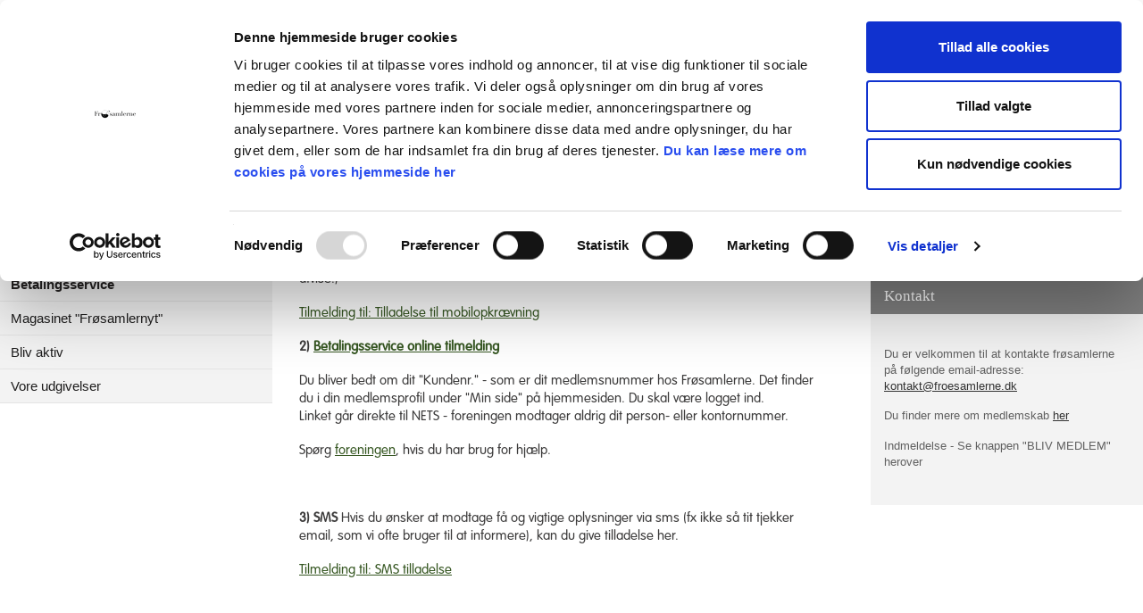

--- FILE ---
content_type: text/html; charset=utf-8
request_url: https://www.froesamlerne.dk/foreningen/bliv-medlem/tilmeld-kontingent-til--mobile-pay--eller-betalingsservice
body_size: 26489
content:
<!DOCTYPE html>
<html lang="da">
<head>
    
	
    <script id="Cookiebot" src="https://consent.cookiebot.com/uc.js" data-cbid="eb56c473-adbe-4e27-b42b-6b3f9d8d0a37" data-blockingmode="auto" type="text/javascript"></script>
    <meta charset="utf-8">
    <meta http-equiv="X-UA-Compatible" content="IE=edge">
    <meta name="viewport" content="width=device-width, initial-scale=1, user-scalable=1" />
    
    
    <title>Tilmeld kontingent til  Mobile Pay  eller Betalingsservice - Frøsamlerne</title>	
    <meta http-equiv="content-type" content="text/html; charset=utf-8" />

	<meta name="description" content="">
	
    

	
    <meta name="dcterms.rightsHolder" content="Foreningen FrÃ¸samlerne">
    <meta name="dcterms.rights" content="Copyright Foreningen FrÃ¸samlerne">
    <link rel="schema.dcterms" href="http://purl.org/dc/terms/">

	
    
            <meta name="robots" content="INDEX,FOLLOW">
        						

    <meta property="og:title" content="" />
    <meta property="og:description" content="" />	
    <meta property="og:url" content="https://www.froesamlerne.dk/foreningen/bliv-medlem/tilmeld-kontingent-til--mobile-pay--eller-betalingsservice" />
    <meta property="og:type" content="website" />
    <meta property="og:locale" content="da_DK" />
    <meta property="og:image" content="" />

	<link rel="shortcut icon" href="/code/images/icons/favicon.ico" type="image/png" /> 
    <link rel="canonical" href="https://www.froesamlerne.dk/"></link>     
    <link rel="apple-touch-icon-precomposed" href="/code/images/icons/apple-touch-icon-57x57-precomposed.png" />
    <link rel="apple-touch-icon-precomposed" sizes="72x72" href="/code/images/icons/apple-icon-57x57.png" />
    <link rel="apple-touch-icon-precomposed" sizes="114x114" href="/code/images/icons/apple-icon-114x114.png" />
    <link rel="apple-touch-icon-precomposed" sizes="144x144" href="/code/images/icons/apple-icon-144x144.png" />
    <link rel="apple-touch-icon-precomposed" sizes="180x180" href="/code/images/icons/apple-icon-180x180.png" />
        

    
    <link rel="stylesheet" type="text/css" href="/code/css/bootstrap.css?t=20230926105554"/>

    
    <link rel="stylesheet" type="text/css" href="/code/css/ie10-viewport-bug-workaround.css?t=20230926105554"/>

    <link rel="stylesheet" type="text/css" href="/code/js/qtip2/jquery.qtip.min.css?t=20230926105611"/>

    <link rel="stylesheet" type="text/css" href="/code/css/fonts.css?t=20230926105554"/>
    <link rel="stylesheet" type="text/css" href="/code/css/base.css?t=20230926105553"/>
    <link rel="stylesheet" type="text/css" href="/code/css/main.css?t=20230926105554"/>    
    <link rel="stylesheet" type="text/css" href="/code/css/bsmenu.css?t=20230926105554"/>    
    <link rel="stylesheet" type="text/css" href="/code/css/leftmenu.css?t=20230926105554"/>
    <link rel="stylesheet" type="text/css" href="/code/css/sizes.css?t=20230926105555"/>    
    

    

    <script type="text/javascript" src="/code/js/common.js?t=20230926105556"></script>	

    <!-- HTML5 shim and Respond.js for IE8 support of HTML5 elements and media queries -->
    <!--[if lt IE 9]>
      <script src="https://oss.maxcdn.com/html5shiv/3.7.2/html5shiv.min.js"></script>
      <script src="https://oss.maxcdn.com/respond/1.4.2/respond.min.js"></script>
    <![endif]-->


    
    <script type="text/javascript" src="/code/js/jquery/jquery-1.12.4.min.js?t=20230926105610"></script>
    <script type="text/javascript" src="/code/js/jquery-ui-1.12.1.custom/jquery-ui.min.js?t=20230926105610"></script>   
    <script type="text/javascript" src="/code/js/jquery/jquery.cookie.js?t=20230926105610"></script>
    <script type="text/javascript" src="/code/js/jquery/jquery-custom-plugins.js?t=20230926105610"></script>    
    <script type="text/javascript" src="/code/js/bootstrap.min.js?t=20230926105556"></script>
    <script type="text/javascript" src="/code/js/qtip2/jquery.qtip.min.js?t=20230926105611"></script>


	
	
    
</head>
<body>
   <form name="aspnetForm" method="post" action="/foreningen/bliv-medlem/tilmeld-kontingent-til--mobile-pay--eller-betalingsservice" id="aspnetForm">
<div>
<input type="hidden" name="__VIEWSTATE" id="__VIEWSTATE" value="g3JCbIqoNpxPryvaRTZTzstYDMm+uIReIMeUaRvfRuEiJUIeYjLy7XD2UaPCbKNvQ5HsWf2YaBQNu5ao9cCiW8r0IiLHIEfFdmPl3VH8Nu41TgJdIisIkAhpM8tDrgQMQATnDd07HucIemc9/Ia5OT4PjL410XxyjuWBtc2yo10=" />
</div>
       

                  
<!-- Header -->
<header id="header" class="container nopadding-left">
    <div class="pagetop">
        <div class="logo">
            <a href="/">
                <img id="logoimage" src="/images/FS_Logo.png" alt="logo" />
            </a>            
        </div>
    </div>
</header>
<!-- /Header -->

        
       <div id="topnav" class="widesect">
  <div class="container nopadding"><nav class="navbar navbar-static-top navbar-inverse navbar-responsive-collapse"><div class="container-fluid">
        <div class="navbar-header"><button type="button" class="navbar-toggle collapsed" data-toggle="collapse" data-target="#navbar" aria-expanded="false" aria-controls="navbar"><span class="sr-only">Toggle navigation</span><span class="icon-bar"></span><span class="icon-bar"></span><span class="icon-bar"></span></button></div>
        <div id="navbar" class="navbar-collapse collapse">
          <ul class="nav navbar-nav navbar-left">
            <li class=""><a href="/hjem">Hjem</a></li>
            <li class="active"><a href="/foreningen">Foreningen</a></li>
            <li class=""><a href="/foreningen/bliv-medlem">Bliv medlem</a></li>
            <li class=""><a href="/froe">Find frø</a></li>
            <li class=""><a href="/webshop">Webshop</a></li>
            <li class=""><a href="/nyheder">Nyheder</a></li>
            <li class=""><a href="/kalender">Kalender</a></li>
            <li class=""><a href="/sortsdatabasen">Databasen</a></li>
            <li class=""><a href="/viden-om">Viden om</a></li>
            <li class=""><a href="/kontakt">Kontakt</a></li>
            <li class=""><a href="/cookies">Cookies</a></li>
          </ul>
        </div>
      </div></nav></div>
</div>	

        <div class="container">
            <div class="row">                    
                <div id="leftcol" class="col-md-3 nopadding-left">
                    <div class="leftmenu">		                                               
				        <div id="Verticalmenu">
  <div id="Verticalmenuheading"><a href="/foreningen">Foreningen</a></div>
  <ul class="L2">
    <li class="normal"><a href="/foreningen/om-foreningen">Om foreningen</a></li>
    <li class="normal"><a href="/markeder">Markeder</a></li>
    <li class="active">Tilmeld kontingent til  Mobile Pay  eller Betalingsservice</li>
    <li class="normal"><a href="/foreningen/magasinet-froesamlernyt">Magasinet "Frøsamlernyt"</a></li>
    <li class="normal"><a href="/foreningen/bliv-aktiv">Bliv aktiv</a></li>
    <li class="normal"><a href="/foreningen/vore-udgivelser">Vore udgivelser</a></li>
  </ul>
</div>											    
                    </div>
                </div>

                <div class="col-md-6">
                    <div class="maincontent">
	                                        

                        	
    <div class="maintext">                            
        <p><strong>Er du medlem, og vil oprette en ny aftale om opkrævning af kontingent? </strong></p>
<p><strong>1) Mobile Pay Invoice </strong></p>
<p>Vi har brug for dit samtykke, før vi kan bruge dit mobilnummer til at opkræve fremtidige kontingenter via Mobile Pay Invoice. (Du modtager en regning, og kan vælge at betale eller afvise.)</p>
<a href="https://2288.foreninglet.dk/memberportal/subscribe/index/29779" target="_blank">Tilmelding til: Tilladelse til mobilopkrævning</a>
<p>
<strong>2)&nbsp;<a href="#" onclick="window.open('https://www.betalingsservice.dk/BS/?id=2&amp;pbs=08539359&amp;pbscheck=M1nc3v%2BGBJYm1QYrM11jQA%3D%3D&amp;dbnr=&amp;dbgr=00001&amp;kundenrLabel=Kundenr.&amp;version=2','BSTilmeld','status=yes,left=0,top=40,width=700,height=950,resizable=yes,scrollbars=yes');return false;">Betalingsservice online tilmelding</a></strong></p>
<p>Du bliver bedt om dit "Kundenr." - som er dit medlemsnummer hos Frøsamlerne. Det finder du i din medlemsprofil under "Min side" på hjemmesiden. Du skal være logget ind.<br />
Linket går direkte til NETS - foreningen modtager aldrig dit person- eller kontornummer.</p>
<p>Spørg <a href="mailto:kontakt@froesamlerne.dk">foreningen</a>, hvis du har brug for hjælp.</p>
<p>&nbsp;</p>
<p><strong>3) SMS</strong> Hvis du ønsker at modtage få og vigtige oplysninger via sms (fx ikke så tit tjekker email, som vi ofte bruger til at informere), kan du give tilladelse her.</p>
<a href="https://2288.foreninglet.dk/memberportal/subscribe/index/29798" target="_blank">Tilmelding til: SMS tilladelse</a>
    </div>

 





        
        <div class="maintext">        
                        
        </div>




                    </div>
                </div>

                <div id="rightcol" class="col-md-3 nopadding-right">
                    <div class="sprightcol">		                                               
                        <div class="box greybar"><div class="head"><h1>Links</h1></div><div class="boxcontent"><ul class="green"><li><a href="https://www.froesamlerne.dk/kommende-arrangementer">Kalender</a></li><li><a href="https://2288.foreninglet.dk/memberportal/enrollment" target="_blank">Bliv medlem</a></li></ul></div></div><div class="box greybar"><div class="head"><h1>Kontakt</h1></div><div class="boxcontent"><p>Du er velkommen til at kontakte frøsamlerne på følgende email-adresse: <a href="mailto:kontakt@froesamlerne.dk">kontakt@froesamlerne.dk</a></p>
<p>Du finder mere om medlemskab <a href="/code/pages/subpage18.aspx">her</a>&nbsp;</p>
<p><span style="background-color: #f3f3f3; font-family: Verdana, sans-serif; font-size: 13px;">Indmeldelse - Se knappen "BLIV MEDLEM" herover</span></p></div></div>
                    </div>
                </div>
            </div>            
        </div> <!-- /container -->

                   

<!-- Footer -->
<footer id="footer" class="widesect">
    <div class="container">
        <div class="row">
            <div class="col-md-4">
                <div class="inner">
                    <strong>Foreningen Frøsamlerne</strong><br />
Drøwten 9<br />
8830 Tjele<br />
<br />
Mobil: 93 99 80 99<br />
Bedst i tidsrummet 11.00 til 18.00<br />
Mail: kontakt@froesamlerne.dk<br /> 
                </div>
            </div>

            <div class="col-md-4">
                <div class="inner middlecol">
                    <h1>Følg Frøsamlerne på de sociale medier:</h1>
<ul>
  <li><a href="https://www.facebook.com/Froesamlerne.dk/" title="Facebook side" target="_blank"><img src="/cgi-bin/uploads/images/faelles/bund-facebook_x2.png" alt="Facebook side" width="22" height="22" /> Facebook side</a></li>
  <li><a href="https://www.facebook.com/groups/froesamlerne/" title="Facebook gruppe" target="_blank"><img src="/cgi-bin/uploads/images/faelles/bund-facebook_x2.png" alt="Facebook gruppe" width="22" height="22" /> Facebook gruppe</a></li>
  <li><a href="https://www.youtube.com/channel/UCGhF_W52If0EFZnyA-AhTQA" title="YouTube" target="_blank"><img src="/cgi-bin/uploads/images/faelles/bund-youtube_x2.png" alt="YouTube" width="22" height="22" /> YouTube</a></li>
</ul>
 
                </div>
            </div>

            <div class="col-md-4">
                <div class="inner">
                         
                    
                </div>
            </div>
        </div>
    </div>
</footer>
<!-- /Footer -->
            





       




    
<div>

	<input type="hidden" name="__VIEWSTATEGENERATOR" id="__VIEWSTATEGENERATOR" value="8EF8C827" />
</div></form>

	
<script type="text/javascript">
//<![CDATA[
    var debug = 1;
    var spinnerhtml = '<div class="lds-ring"><div></div><div></div><div></div><div></div></div>';
    //var spinnerhtml = '<div class="lds-spinner"><div></div><div></div><div></div><div></div><div></div><div></div><div></div><div></div><div></div><div></div><div></div><div></div></div>';

    function SetSpinner() {        
        fadeCurrentFrame(spinnerhtml);
    }

    function SetLeftSpinner() {        
        fadeLeftFrame(spinnerhtml);
    }

    function SetRightSpinner() {        
        fadeRightFrame(spinnerhtml);
    }


    function fadeLeftFrame(msg) {
        return fadeFrame(window.parent.frame_left,msg);
        //window.parent.frame_left.$.blockUI({ message: msg, fadeIn: 200, overlayCSS: { backgroundColor: '#fff', opacity:.6 }, css: { backgroundColor: 'transparent', border: 'none', color: '#fff', fontSize: '18px', lineHeight: '24px'} });
        //return true;
    }

    function fadeRightFrame(msg) {        
        var obj = window.parent.frame_right;
        if (typeof obj === 'undefined' || typeof obj.$ === 'undefined') {
            if (debug) console.log("obj or obj.$ was undefined");
            //window.parent.frame_right.location.href = '/Admin/empty.aspx';
            //var timeout = setTimeout(function() {
            //    fadeFrame(obj,msg);
            //}, 200);
            //return true;
        }
        return fadeFrame(obj,msg);
    }

    function fadeCurrentFrame(msg) {                
        return fadeFrame(window,msg);
    }

    function fadeFrame(obj, msg) {
        //if (debug) console.log("obj1 length: '{0}'".format(obj.$.find('body').length));
        //if (debug) console.log("obj2 length: '{0}'".format($(obj.$.find('body')).length));

        if (typeof obj !== 'undefined' && typeof obj.$ !== 'undefined') {

            //if (typeof obj.$.find('body') === 'undefined') {
            //    $(obj.$).html('<html><head></head><body></body></html>');
            //}
            if (typeof obj.$.find('body') !== 'undefined' && $(obj.$.find('body')).length > 0) {
                obj.$.blockUI({ message: msg, fadeIn: 200, overlayCSS: { backgroundColor: '#fff', opacity: .6 }, css: { backgroundColor: 'transparent', border: 'none', color: '#fff', fontSize: '18px', lineHeight: '24px' } });
            }
        }
        return true;
    }

//]]>
</script>
	

    <script type="text/javascript">
        var debug = 1;
        var cssw = null;
        var miid = null; // $.getQueryString('miid');
        var isSafari = false;
        var spinnerhtml = '<div class="spinner_container"><div class="lds-spinner"><div></div><div></div><div></div><div></div><div></div><div></div><div></div><div></div><div></div><div></div><div></div><div></div></div></div>';
        //var spinnerhtml = '<div class="lds-ring"><div></div><div></div><div></div><div></div></div>';


        $(document).ready(function () {
            miid = 317;            
            isSafari = !!navigator.userAgent.match(/Version\/[\d\.]+.*Safari/);

            // Activate Bootstrap Validator
            //$('form').validator();  

            // Activate tooltip mouse over 
            $('[data-toggle="tooltip"]').tooltip();


            $('ul.dropdown-menu [data-toggle=dropdown]').on('click', function (event) {
                // Avoid following the href location when clicking
                event.preventDefault();
                // Avoid having the menu to close when clicking
                event.stopPropagation();
                // If a menu is already open we close it
                //$('ul.dropdown-menu [data-toggle=dropdown]').parent().removeClass('open');
                // opening the one you clicked on
                $(this).parent().addClass('open');

                var menu = $(this).parent().find("ul");
                var menupos = menu.offset();

                if ((menupos.left + menu.width()) + 30 > $(window).width()) {
                    var newpos = -menu.width();
                } else {
                    var newpos = $(this).parent().width();
                }
                menu.css({ left: newpos });
            });


            checkSize();
            var csid;   // Check size (timeout) id
            $(window).resize(function () {
                // Prevent code from making keyboard disappearing on android if focus in field
                if ($("input, textarea").is(":focus")) {
                    // input is in focus, don't do nothing or input loses focus and keyboard dissapears
                    return;
                }
                clearTimeout(csid);
                csid = setTimeout(checkSize, 200);
            });


            function checkSize() {
                cssw = parseInt(getWindowWidth());

                if (cssw <= 991) {
                    if ($("#leftcol").hasClass("nopadding-left")) {
                        $("#leftcol").removeClass("nopadding-left");
                    }
                    if ($("#rightcol").hasClass("nopadding-right")) {
                        $("#rightcol").removeClass("nopadding-right");
                    }
                    if ($("#header").hasClass("nopadding-left")) {
                        $("#header").removeClass("nopadding-left");
                    }

                    $(".loginformedlemmer").insertBefore($("section.fpnews"));
                    $(".fpsearch").insertBefore($("section.fpnews"));
                } else {
                    if (!$("#leftcol").hasClass("nopadding-left")) {
                        $("#leftcol").addClass("nopadding-left");
                    }
                    if (!$("#rightcol").hasClass("nopadding-right")) {
                        $("#rightcol").addClass("nopadding-right");
                    }
                    if (!$("#header").hasClass("nopadding-left")) {
                        $("#header").addClass("nopadding-left");
                    }
                    
                    $(".fpsearch").insertBefore($(".fplinks"));
                    $(".loginformedlemmer").insertBefore($(".fpsearch"));
                }

                if (cssw <= 768) {
                    var ul = $("#navbar > ul");
                    if ($(ul).hasClass("navbar-right")) {
                        $(ul).removeClass("navbar-right");
                    }
                    /*
                    if (!$("#vmenu").find(".leftmenu").length) {
                        if (debug) console.log("Mobile format: leftmenu NOT at target");

                        //$("#vmenu col-md-12").insertBefore($("#footer-options li.col-1:nth-child(1)"));
                        $("#vmenu > div.row > div.col-md-12").append($(".leftmenu"));
                        $("#vmenu").show();
                    }
                    */                    
                } else {
                    var ul = $("#navbar > ul");
                    if (!$(ul).hasClass("navbar-right")) {
                        $(ul).addClass("navbar-right");
                    }
                    /*
                    if (!$("#leftcol").find(".leftmenu").length) {
                        if (debug) console.log("PC Format: leftmenu NOT at target");

                        //$("#vmenu col-md-12").insertBefore($("#footer-options li.col-1:nth-child(1)"));
                        $("#leftcol").append($(".leftmenu"));
                        $("#vmenu").hide();
                    }
                    */
                }

                if (cssw <= 500) {
                    $("section.fpnews .item").each(function () {
                        var content = $(this).children('.content');
                        var text = $(content).children('.text');
                        $(text).insertAfter(content);
                    });
                    $("div.spnews .item").each(function () {
                        var content = $(this).children('.content');
                        var text = $(content).children('.text');
                        $(text).insertAfter(content);
                    });
                } else {
                    $("section.fpnews .item").each(function () {
                        var content = $(this).children('.content');
                        var text = $(this).children('.text');
                        $(content).append(text);
                    });
                    $("div.spnews .item").each(function () {
                        var content = $(this).children('.content');
                        var text = $(this).children('.text');
                        $(content).append(text);
                    });
               }


                //if (cssw <= 640) {
                //    var h = parseInt((cssw / 720) * 480);
                //    if ($(".spbgimage").length) {
                //        $(".spbgimage").hide();
                //        $(".spbgimage_n").show();                        
                //        if (debug) console.log("New height: " + h);
                //        $(".spbgimage_n").css("height", h + "px");
                //    }
                //    if ($(".fpbgimage").length && !$(".fpbgimage_n").find("row").length) {
                //        $(".fpbgimage").hide();
                //        $(".fpbgimage_n").append($("#bgimgrow"));
                //        $(".fpbgimage_n").show();
                //        if (debug) console.log("cssw: " + cssw);                        
                //        if (debug) console.log("New height: " + h);
                //        $(".fpbgimage_n").css("height",h + "px");
                //    }

                //} else {
                //    if ($(".spbgimage").length) {
                //        $(".spbgimage_n").hide();
                //        $(".spbgimage").show();
                //    }
                //    if ($(".fpbgimage").length && !$(".fpbgimage").find("row").length) {
                //        $(".fpbgimage_n").hide();
                //        $(".fpbgimage").append($("#bgimgrow"));
                //        $(".fpbgimage").show();
                //    }
                //}


            }

            function getWindowWidth() {
                var w = $(window).outerWidth();
                var hassb = $("body").hasScrollBar();
                var sbw = $.scrollbarWidth();
                var cssw = (hassb) ? w + sbw : w;   // Add scrollbar if present
                //console.log('width: ' + w + ' - has scrollbar: ' + hassb + ' - scrollbar width: ' + sbw + ' - css width:' + cssw);
                return cssw;
            }

        });


        function htmlEncode(value) {
            //create a in-memory div, set it's inner text(which jQuery automatically encodes)
            //then grab the encoded contents back out. The div never exists on the page.
            return $('<div/>').text(value).html();
        }

        function qtipDialogue(content, title, target, callback, my, at) {
            if (my === 'undefined' || my == null) {
                my = 'bottom center';
            }
            if (at === 'undefined' || at == null) {
                at = 'top center';
            }
            $('<div />').qtip({
                content: {
                    text: content,
                    title: title
                },
                position: {
                    my: my,
                    at: at,
                    target: $(target)
                },
                show: {
                    ready: true,
                    modal: {
                        on: true,
                        blur: false
                    }
                },
                hide: false,
                style: {
                    classes: 'qtip-blue qtip-bootstrap qtip-dialogue'
                },
                events: {
                    render: function (event, api) {
                        $('button', api.elements.content).click(function (e) {
                            if (debug) console.log("qtipDialogue: button click result: '{0}'".format($(this).text()));
                            callback($(this).attr('class'));
                            api.hide(e);
                        });
                    },
                    hide: function (event, api) { api.destroy(); }
                }
            });
        }


        window.Confirm = function (msg, target, callback, my, at) {
            var message = $('<p />', { html: msg }),
                foot =
                    '<footer>' +
                    '<button class="hstrue btn-u hs-btn-ok">{0}</button> '.format('Ok') +
                    '<button class="hsfalse btn-u hs-btn-cancel">{0}</button>'.format('Fortryd') +
                    '</footer>';

            return qtipDialogue(message.add(foot), 'Bekr&aelig;ft f&oslash;lgende:', target, callback, my, at);
        }

        window.Info = function (title, msg, target, callback, my, at) {
            var message = $('<p />', { html: msg }),
                foot =
                    '<footer>' +
                    '<button class="ok btn-primary btn-u hs-btn-ok">{0}</button> '.format('Ok') +
                    //'<button class="hsfalse btn-u hs-btn-cancel">{0}</button>'.format('Fortryd') +
                    '</footer>';

            return qtipDialogue(message.add(foot), title, target, callback, my, at);
        }



        // -- Setup string.format function to format with args if not implemented yet --
        // -- Usage: "{0} is dead, but {1} is alive! {0} {2}".format("ASP", "ASP.NET")
        if (!String.prototype.format) {
            String.prototype.format = function () {
                var args = arguments;
                return this.replace(/{(\d+)}/g, function (match, number) {
                    return typeof args[number] != 'undefined'
                        ? args[number]
                        : match
                        ;
                });
            };
        }


    </script>    

            


    

    
    <script type="text/javascript" src="/code/js/ie10-viewport-bug-workaround.js?t=20230926105556"></script>	    

	
    
    
 
    
</body>
</html></html>

--- FILE ---
content_type: text/css
request_url: https://www.froesamlerne.dk/code/css/fonts.css?t=20230926105554
body_size: 1520
content:
@font-face {
    font-family: 'Adobe Garamond Pro';
    src: url('fonts/Adobe Garamond Pro Regular.ttf') format('truetype'),
        url("fonts/AGaramondPro-Regular.otf") format("opentype");
}

@font-face {
    font-family: 'Adobe Garamond Pro Bold';
    src: url('fonts/Adobe Garamond Pro Bold.ttf') format('truetype'),
        url("fonts/AGaramondPro-Bold.otf") format("opentype");
}

@font-face {
    font-family: 'Myriad Pro bold';
    src: url('fonts/Myriad Pro Bold.ttf') format('truetype'),
        url("fonts/MyriadPro-Bold.otf") format("opentype");
}

@font-face {
    font-family: 'Myriad Pro semibold';
    src: url("fonts/MyriadPro-Semibold.otf") format("opentype");
}

@font-face {
    font-family: 'Myriad Pro';
    src: url("fonts/MyriadPro-Regular.otf") format("opentype");
}





@font-face {
    font-family: 'vagBold';
    src: url('fonts/vagroundedstd-bold.eot');
    src: url('fonts/vagroundedstd-bold.eot?#iefix') format('embedded-opentype'),         
         url('fonts/vagroundedstd-bold.woff') format('woff'),
         url('fonts/vagroundedstd-bold.ttf') format('truetype'),
         url('fonts/vagroundedstd-bold.svg#montserratlight') format('svg');
    font-weight: normal;
    font-style: normal;

}

@font-face {
    font-family: 'vag';
    src: url('fonts/vagroundedstd-light.eot');
    src: url('fonts/vagroundedstd-light.eot?#iefix') format('embedded-opentype'),         
         url('fonts/vagroundedstd-light.woff') format('woff'),
         url('fonts/vagroundedstd-light.ttf') format('truetype'),
         url('fonts/vagroundedstd-light.svg#montserratblack') format('svg');
    font-weight: normal;
    font-style: normal;
}




--- FILE ---
content_type: text/css
request_url: https://www.froesamlerne.dk/code/css/main.css?t=20230926105554
body_size: 35506
content:
/* Bars Boxes and Buttons background colors */
/* Bars Boxes and Buttons colors */
/* Bars Boxes and Buttons background colors */
/*#10459F;*/
/*#4bc3ff;*/
.tooltip {
  font-weight: bold !important;
}
.tooltip.in {
  opacity: 1!important;
}
html {
  overflow-y: scroll;
}
body {
  background: #fff;
  font-family: Verdana, sans-serif;
  font-size: 14px;
  font-stretch: normal;
  font-variant-ligatures: normal;
  font-variant-caps: normal;
  font-variant-numeric: normal;
  font-variant-east-asian: normal;
  color: #606060;
  text-rendering: optimizeLegibility !important;
  -webkit-font-smoothing: antialiased !important;
}
h1,
h2,
h3,
h4,
h5,
h6,
.h1,
.h2,
.h3,
.h4,
.h5,
.h6 {
  font-family: 'Times New Roman', Verdana, sans-serif;
  color: #365722;
  font-weight: normal;
  font-style: normal;
}
h1 {
  font-size: 36px;
  margin: 1.1em 0 1.1em 0;
  line-height: 120%;
  padding: 0;
  font-weight: 400;
}
h2 {
  font-size: 27.9999972px;
  margin: 1.1em 0 -0.5em 0;
  line-height: 115%;
  padding: 0;
  font-weight: 400;
}
h3 {
  font-size: 21.999996px;
  margin: 1.1em 0 -0.8em 0;
  line-height: 115%;
  padding: 0;
  font-weight: 400;
}
h4 {
  font-size: 18.999972px;
  margin: 1.1em 0 -0.8em 0;
  line-height: 115%;
  padding: 0;
  font-weight: bold;
}
p {
  font-size: 100%;
  margin: 1.2em 0;
}
a:hover,
a:active {
  outline: 0;
}
a {
  color: #365722;
  text-decoration: underline;
  word-wrap: break-word;
}
a:hover {
  cursor: pointer;
  text-decoration: none;
  color: #326525;
}
.container {
  /*background-color: #fff !important;*/
  max-width: 1280px;
}
.nopadding {
  padding: 0 !important;
}
.nopadding-left {
  padding-left: 0 !important;
}
.nopadding-right {
  padding-right: 0 !important;
}
.row {
  background-color: #fff;
}
.pagetop {
  padding: 4px 0 0 0;
}
.pagetop:after {
  clear: both;
  content: ' ';
  display: table;
}
.pagetop .logo {
  padding: 16px 0 8px 15px;
  float: left;
  overflow: hidden;
}
@media (max-width: 767px) {
  .pagetop .logo {
    padding: 16px 0 8px 0;
  }
}
@media (max-width: 399px) {
  .pagetop .logo {
    padding: 10px 0 6px 0;
  }
}
@media (max-width: 320px) {
  .pagetop .logo {
    padding: 8px 0 4px 0;
  }
}
.pagetop .logo > a {
  width: 339px;
  display: inline-block;
  margin-right: 15px;
}
@media (max-width: 399px) {
  .pagetop .logo > a {
    width: 280px;
  }
}
@media (max-width: 320px) {
  .pagetop .logo > a {
    width: 230px;
  }
}
.pagetop .logo > a img {
  border: none;
  outline: none;
  width: 100%;
}
.pagetop .logo p {
  display: inline-block;
  font-size: 22px;
  margin: 0;
  position: relative;
  top: 4px;
}
.pagetop .pagetopright {
  float: right;
  min-width: 150px;
  padding: 30px 0 20px 0;
  /*border: red dotted 1px;*/
}
footer#footer {
  margin-top: 30px;
  background-color: #326525;
  min-height: 100px;
  overflow: hidden;
}
footer#footer .inner {
  padding: 40px 10px 40px 0;
  color: #fff;
  font-size: 12.6px;
}
footer#footer .inner h1 {
  font-size: 1.1em;
  margin: 0 0 0 0;
  line-height: 110%;
  font-weight: bold;
  color: #fff;
}
footer#footer .inner p {
  font-size: 0.9em;
  line-height: 155%;
  font-weight: normal;
  margin: 0.5em 0 1.2em 0;
}
footer#footer .inner a {
  text-decoration: none;
  color: #fff;
  border: none;
  outline: none;
}
footer#footer .inner a:hover {
  text-decoration: none;
}
footer#footer .middlecol ul {
  list-style: none;
  margin: 5px 0 15px 0;
  padding: 0;
}
footer#footer .middlecol ul li {
  padding: 0.3em 0;
}
footer#footer .middlecol ul li a {
  font-size: 0.9em;
  line-height: 170%;
}
footer#footer .middlecol ul li a img {
  margin-right: 6px;
}
footer#footer .inner .NLSignup {
  padding-top: 8px;
}
footer#footer .inner .NLSignupEmail {
  color: #326525;
  width: 60%;
}
footer#footer .inner .NLSignupButton {
  color: #326525;
  font-weight: bold;
  margin-top: 5px;
}
.search-con {
  width: 100%;
  padding: 40px 0 60px;
}
.search-con .search-con-inner {
  padding: 0;
  max-width: 954px;
  min-width: 954px;
  margin-left: auto;
  margin-right: auto;
  border-radius: 5px;
  box-sizing: border-box;
}
.search-con .search-con__tabs .search-con__tab:nth-child(1).active {
  border-radius: 5px 5px 0 0;
}
.search-con .search-con__tabs {
  border-radius: 5px 5px 0 0;
  overflow: hidden;
}
.search-con .search-con__tabs.tabs-five .search-con__tab {
  width: 20%;
}
.search-con .search-con__tabs .search-con__tab:nth-child(1) {
  border-radius: 5px 0 0 0;
  border-left: 0;
}
.search-con .search-con__tabs .search-con__tab.active {
  z-index: 1;
}
.search-con .search-con__tabs .search-con__tab {
  position: relative;
  box-sizing: border-box;
  float: left;
  width: 318px;
  text-align: center;
  cursor: pointer;
  /*padding: 12 px 0 17px;*/
  padding: 0;
}
.search-con .search-con__tabs .search-con__tab p {
  font-family: Hel45light, "HelveticaNeueW02-45Ligh", arial, sans-serif;
  font-size: 20px;
  line-height: 24px;
}
.search-con .search-con__primary-fields .primary-search-field {
  width: 788px;
  margin-right: 1px;
}
.search-con .search-con__primary-fields .submit-search-field {
  float: left;
  width: 150px;
}
.search-con .search-con__primary-fields-con {
  border-radius: 0 0 5px 5px;
}
.search-con .search-con__primary-fields.br-right {
  border-radius: 0 5px 5px 5px;
  overflow: hidden;
}
.search-con .search-con__primary-fields {
  padding: 7px;
  border-radius: 0 0 5px 5px;
}
.search-con .search-con__primary-fields .primary-search-field input {
  border-radius: 5px 0 0 5px;
}
.search-con .search-con__primary-fields .field {
  float: left;
}
.field {
  position: relative;
}
.search-con .search-con__primary-fields input[type=search],
.search-con .search-con__primary-fields input[type=text],
.search-con .search-con__primary-fields input[type=tel] {
  position: relative;
  z-index: 7;
  box-sizing: border-box;
  padding: 14px 10px 15px;
  border: 4px solid #fff !important;
  margin: 0;
  box-shadow: none;
  width: 100%;
  text-align: left;
  outline: none;
  font-size: 15px;
  line-height: 19px;
  font-family: Hel55roman, "HelveticaNeueW02-55Roma", arial, sans-serif;
  min-height: 57px;
}
.search-con .search-con__primary-fields .submit-search-field input,
.search-con .search-con__primary-fields .submit-search-field button {
  padding: 17px 0 16px 68px;
  font-family: Hel55roman, "HelveticaNeueW02-55Roma", arial, sans-serif;
  font-size: 20px;
  font-weight: 700;
  line-height: 24px;
  border-radius: 0 5px 5px 0;
  margin: 0;
  box-shadow: none;
  border: 0;
  width: 100%;
  text-align: left;
  outline: none;
  background-size: 21px 21px;
  background-position: 37px 50%;
  background-repeat: no-repeat;
  text-transform: uppercase;
  transition: background-color 0.15s ease;
}
.sociallinks {
  text-align: right;
  text-transform: uppercase;
  font-size: 16px;
  padding: 21px 8px 0 0;
  float: right;
  overflow: hidden;
}
.sociallinks a {
  text-decoration: none;
  color: #999;
  padding: 0 9px 0 0;
  border: none;
  outline: none;
}
.sociallinks a.flag {
  padding: 0 0 0 0;
}
.sociallinks a:hover {
  text-decoration: underline;
}
.sociallinks img {
  vertical-align: top;
  border: none;
  outline: none;
}
.clearfix::before,
.clearfix::after {
  content: ' ';
  display: table;
}
.row::before,
.row::after {
  content: ' ';
  display: table;
}
.button {
  border-radius: 4px;
  -webkit-border-radius: 4px;
  padding: 18px 30px;
  font-weight: normal;
}
.button {
  display: inline-block;
  text-align: center;
  vertical-align: middle;
  line-height: 1;
  cursor: pointer;
  -webkit-appearance: none;
  transition: background-color 0.25s ease-out, color 0.25s ease-out;
  border: 1px solid transparent;
  padding: 1.2em 1.2em 1.15em 1.2em;
  margin: 0 0 1rem 0;
  font-size: 1em;
  background-color: #326525;
  color: #fff;
}
.button:hover,
.button:focus {
  background-color: #448a33;
  color: #ffffff;
}
.button.inverse {
  background-color: #fff;
  color: #326525;
}
/*
a {
    color: #1b94a7;
    text-decoration: none;
    line-height: inherit;
    cursor: pointer;
}
*/
a.button:hover,
a.inverse:hover {
  text-decoration: none;
}
.btn-primary {
  background-color: #326525;
  color: #fff;
  border: 1px solid transparent;
  text-decoration: none;
}
.btn-primary:hover,
.btn-primary:focus,
.btn-primary:active:focus {
  background-color: #448a33;
  color: #ffffff;
  border: 1px solid transparent;
}
#fprightcol h1 {
  margin: 1.1em 0 0.4em 0;
}
#fprightcol .fpcalendar {
  margin-top: 25px;
  padding-right: 0;
}
#fprightcol .fpcalendar h1 {
  font-size: 28.8px;
  margin-top: 0.5em;
  margin-bottom: 0.4em;
}
#fprightcol .fpcalendar td.eventday {
  background-image: none;
  background-color: #73c45f !important;
}
#fprightcol .fpcalendar td.eventday .ui-state-default {
  background-color: #73c45f !important;
  background-image: none;
}
.loginformedlemmer {
  padding-right: 0;
}
.loginformedlemmer h1 {
  font-size: 28.8px;
  margin-bottom: 0.4em;
}
.loginformedlemmer .form-control {
  border-radius: 0px;
  background-color: #eee;
  border: 1px solid #eee;
  -webkit-box-shadow: none;
  box-shadow: none;
}
.loginformedlemmer .username {
  margin-bottom: 8px;
}
.loginformedlemmer .btn {
  border-radius: 0px;
  background-color: #9b9c9b;
  color: #fff;
}
.loginformedlemmer .btn-default {
  border-color: #9b9c9b;
}
.fpsearch {
  padding-right: 0;
}
.fpsearch h1 {
  font-size: 28.8px;
  margin-top: 0.5em;
  margin-bottom: 0.4em;
}
.fpsearch .form-control {
  border-radius: 0px;
  background-color: #eee;
  border: 1px solid #eee;
  -webkit-box-shadow: none;
  box-shadow: none;
}
.fpsearch .btn {
  border-radius: 0px;
  background-color: #9b9c9b;
  color: #fff;
}
.fpsearch .btn-default {
  border-color: #9b9c9b;
}
#fprightcol ul.fplinks {
  list-style-type: none;
  margin-top: 35px;
  padding: 0 0 0 0;
  color: #606060;
}
#fprightcol ul.fplinks li {
  background-color: #326525;
  color: #fff;
  font-size: 15.4px;
  padding: 15px 5px 15px 15px;
  margin: 5px 0;
  overflow: hidden;
}
/*#fprightcol  ul.fplinks li .item { position: relative; float:none; clear: both; overflow: hidden; }*/
#fprightcol ul.fplinks li a {
  text-decoration: none;
  color: #fff;
}
#fprightcol ul.fplinks li a:hover {
  text-decoration: underline;
}
.widesect {
  margin: 0;
  padding: 0;
}
.widesect .bluebar {
  height: 32px;
  background-color: #013c7e;
}
.widesect .fpbgimage {
  background-repeat: no-repeat;
  height: 489px;
  width: 100%;
  background-size: cover;
  background-position: 50% 50%;
}
.widesect .fpbgimage_n {
  background-repeat: no-repeat;
  width: 100%;
  height: auto;
  background-size: cover;
  background-position: 50% 50%;
  display: none;
}
.widesect .row {
  margin-left: auto;
  margin-right: auto;
  max-width: 1280px;
  background-color: transparent;
}
.widesect .large-6 {
  width: 50%;
}
.widesect .column,
.widesect .columns {
  width: 100%;
  float: left;
  padding: 0 30px;
}
.widesect .tekst {
  font-size: 29px;
  padding-top: 50px;
  color: #606060;
}
.widesect .fpbgimage_n .tekst {
  font-size: 29px;
  padding-top: 30px;
}
.widesect .tekst h1 {
  font-size: 36px;
  margin: 0.8em 0 0.5em 0;
  line-height: 100%;
}
.widesect .tekst p {
  margin: 0.9em 0;
  line-height: 135%;
}
.widesect .tekst h1 + p {
  margin: 0.5em 0 0.9em 0;
}
.widesect .tekst p + p {
  margin: 1em 0 1.1em 0;
}
.widesect .button {
  font-size: 0.7em;
  padding: 0.55em 2em 0.45em 2em;
}
.widesect .spbgimage {
  background-repeat: no-repeat;
  height: 370px;
  width: 100%;
  background-size: cover;
  background-position: 50% 50%;
}
.widesect .spbgimage_n {
  background-repeat: no-repeat;
  width: 100%;
  height: auto;
  background-size: cover;
  background-position: 0 0;
  display: none;
}
.teaserbox {
  margin: 40px 0 40px;
  text-align: center;
  padding: 0;
  color: #013c7e;
  min-height: 350px;
}
.teaserbox .teasertext {
  width: 280px;
  display: inline-block;
  font-weight: bold;
}
.teaserbox h1 {
  font-size: 20px;
  margin: 1.1em 0 1.1em 0;
  line-height: 100%;
  padding: 0;
  font-weight: bold;
}
.teaserbox p {
  font-size: 14px;
  margin: 1.5em 0 1.2em 0;
  font-size: 1em;
}
.teaserbox .button {
  font-size: 1.1em;
  padding: 0.65em 1.6em 0.65em 1.6em;
}
.container .row .spbgimage {
  height: 320px;
  width: 100%;
  margin-top: 32px;
  background-repeat: no-repeat;
  background-size: cover;
  background-position: 50% 50%;
}
.container .row .spbgimage_n {
  background-repeat: no-repeat;
  width: 100%;
  height: auto;
  background-size: cover;
  background-position: 0 0;
  display: none;
}
.widesect .bgbottom {
  width: 100%;
  background-color: #013c7e;
}
.bottombar {
  min-height: 150px;
  background-color: #013c7e;
  color: #FFFFFF;
  margin: 8px 0 0 0;
  overflow: hidden;
}
.bottombar .inner {
  background-color: #013c7e;
  font-size: 13px;
  color: #fff;
  padding: 36px 0 40px 25px;
  line-height: 135%;
  overflow: hidden;
}
.bottombar .inner h1 {
  font-size: 1.1em;
  margin: 0 0 0 0;
  line-height: 110%;
  font-weight: bold;
  color: #fff;
}
.bottombar .inner p {
  font-size: 0.9em;
  line-height: 155%;
  font-weight: normal;
  margin: 0.5em 0 1.2em 0;
}
.bottombar .inner a {
  text-decoration: none;
  color: #fff;
  border: none;
  outline: none;
}
.bottombar .inner a:hover {
  text-decoration: none;
}
.bottombar .inner .NLSignup {
  padding-top: 8px;
}
.bottombar .inner .NLSignupEmail {
  color: #013c7e;
}
.bottombar .inner .NLSignupButton {
  color: #013c7e;
  font-weight: bold;
  margin-top: 5px;
}
.bottombar .middlecol ul {
  list-style: none;
  margin: 5px 0 15px 0;
  padding: 0;
}
.bottombar .middlecol ul li {
  padding: 0.3em 0;
}
.bottombar .middlecol ul li a {
  font-size: 0.9em;
  line-height: 170%;
}
.bottombar .middlecol ul li a img {
  margin-right: 6px;
}
.bottombar .col1,
.bottombar .col2,
.bottombar .col3,
.bottombar .col4 {
  float: left;
  overflow: hidden;
}
.bottombar .col1,
.bottombar .col3 {
  margin-right: 50px;
}
.bottombar .col1 {
  padding: 0 70px 0 20px;
}
.bottombar .col1 a:hover {
  text-decoration: none;
}
.bottombar .col1 ul {
  list-style: none;
  margin: 0;
  padding: 0;
}
.bottombar .col1 ul li {
  font-size: 18px;
  line-height: 170%;
}
.bottombar .col1 ul li img {
  margin-right: 6px;
}
.bottombar .col2 {
  padding: 0 0 0 20px;
}
.bottombar .col3 {
  padding: 0 20px 0 20px;
}
.bottombar .col4 {
  padding: 0 0 0 20px;
}
.bottombar .col4 img.dsnlogo {
  width: 250px;
  height: auto;
}
.bottombar .col4 img.hslogo {
  width: 144px;
  height: auto;
}
.bottombar .button {
  margin-top: 5px;
  font-size: 1.3em;
  padding: 0.6em 1.2em 0.45em 1.2em;
}
.bottombar .button.inverse {
  background-color: #fefefe;
  color: #013c7e;
}
.bottombar a.inverse:hover {
  text-decoration: none;
}
.tooltip {
  font-family: Verdana, "Helvetica Neue", Helvetica, Arial, sans-serif;
}
.popover {
  font-family: Verdana, "Helvetica Neue", Helvetica, Arial, sans-serif;
}
.belowmenu {
  background-color: #EEEEEE;
  min-height: 30px;
}
.searchbar {
  padding: 3px 12px 3px 0;
  text-align: right;
}
.searchContainer {
  position: absolute;
  right: 15px;
}
.searchContainer #lblSearch {
  position: absolute !important;
  clip: rect(0px, 0px, 0px, 0px) !important;
}
input.searchInput {
  padding: 1px;
  margin: 0px;
  background-color: #fff;
  width: 115px;
  height: 18px;
  font-size: 0.9em;
  line-height: 0.9em;
  border: none;
  outline: none;
}
input.search {
  width: 12px;
  height: 12px;
  border: 0;
  outline: none;
  vertical-align: middle;
}
.searchContainer input.btn {
  font: 0.85em arial, sans-serif;
  height: auto;
  padding: 1px 7px 2px 7px;
}
.fpvideo {
  min-height: 100px;
}
.glyphicon.spinning {
  animation: spin 1s infinite linear;
  -webkit-animation: spin2 1s infinite linear;
}
@keyframes spin {
  from {
    transform: scale(1) rotate(0deg);
  }
  to {
    transform: scale(1) rotate(360deg);
  }
}
@-webkit-keyframes spin2 {
  from {
    -webkit-transform: rotate(0deg);
  }
  to {
    -webkit-transform: rotate(360deg);
  }
}
/* --- Shortcut links --- */
ul.shortcutlinks {
  list-style-type: none;
  margin: 20px 0 0 0;
  padding: 0;
  font-weight: normal;
  font-size: 15px;
}
ul.shortcutlinks li {
  color: #fff;
  font-size: 15px;
  font-weight: normal;
  padding: 10px 5px 9px 15px;
  margin: 5px 0;
}
ul.shortcutlinks li a {
  color: #fff;
  text-decoration: none;
  font-weight: normal;
}
ul.shortcutlinks li a:hover {
  color: #fff;
  text-decoration: underline;
  font-weight: normal;
}
.maincontent {
  /* --- Frontpage news --- */
  /* --- subpage news --- */
  /* --- sub pages --- */
  /* --- Search results --- */
  /* --- Kalender list --- */
  /* --- Kalender event --- */
  /*------------- SCALE VIDEOS ----------------*/
}
.maincontent > section.fpnews h1 {
  margin: 0.2em 0 0.3em 0;
  font-size: 28.8px;
  font-weight: bold;
}
.maincontent > section.fpnews ul {
  list-style-type: none;
  margin-top: 5px;
  padding: 0 0 0 0;
  color: #606060;
}
.maincontent > section.fpnews ul li {
  border-top: 1px solid #326525;
  padding: 15px 5px 25px 15px;
  margin: 5px 0;
  overflow: hidden;
  /*border: 1px dotted green;*/
}
.maincontent > section.fpnews ul li .actions .editIt {
  float: left;
  margin-left: 10px;
  margin-right: 10px;
  padding-bottom: 10px;
  color: #326525;
}
.maincontent > section.fpnews ul li .actions .editIt .glyphicon {
  font-size: 1.2em;
  top: 3px;
  padding-right: 5px;
}
.maincontent > section.fpnews ul li .actions .editIt .glyphicon:hover {
  color: #4e9d3a;
  cursor: pointer;
}
.maincontent > section.fpnews ul li .actions .removeIt {
  float: left;
  padding-bottom: 10px;
  color: #d41d1d;
}
.maincontent > section.fpnews ul li .actions .removeIt .glyphicon {
  font-size: 1.2em;
  top: 3px;
  padding-right: 5px;
}
.maincontent > section.fpnews ul li .actions .removeIt .glyphicon:hover {
  color: #e85656;
  cursor: pointer;
}
.maincontent > section.fpnews ul li .item {
  position: relative;
  float: none;
  clear: both;
  overflow: hidden;
  /*border: 1px dotted blue;*/
}
.maincontent > section.fpnews ul li .item a {
  text-decoration: none;
}
.maincontent > section.fpnews ul li .item a:hover {
  text-decoration: underline;
}
.maincontent > section.fpnews ul li .item .image {
  float: left;
  width: 25%;
}
.maincontent > section.fpnews ul li .item .image img {
  width: 182px;
  height: auto;
  margin-left: -8px;
}
.maincontent > section.fpnews ul li .item .content {
  float: left;
  width: 74%;
}
.maincontent > section.fpnews ul li .item .content h2 {
  margin-top: 0;
  font-weight: normal;
  font-size: 22.39999776px;
}
.maincontent > section.fpnews ul li .item .content .text {
  padding: 4px 10px 0 0;
  font-size: 14.98px;
  font-weight: normal;
}
.maincontent > section.fpnews ul li .item .laesmere {
  float: right;
  clear: both;
  margin: -12px 0 0 0;
  padding: 0 25px 0 0;
  text-align: right;
  /*border: 1px dotted red;*/
}
.maincontent > section.fpnews ul li .item .laesmere a.button {
  margin: 0;
}
.maincontent > section.fpnews ul li .item .laesmere a.button:hover {
  text-decoration: none;
}
.maincontent > div.spnews h1 {
  margin: 0.2em 0 0.3em 0;
  font-size: 28.8px;
  font-weight: bold;
}
.maincontent > div.spnews ul {
  list-style-type: none;
  margin-top: 5px;
  padding: 0 0 0 0;
  color: #606060;
}
.maincontent > div.spnews ul li {
  border-top: 1px solid #326525;
  padding: 15px 5px 25px 15px;
  margin: 5px 0;
  overflow: hidden;
  /*border: 1px dotted green;*/
}
.maincontent > div.spnews ul li .item {
  position: relative;
  float: none;
  clear: both;
  overflow: hidden;
  /*border: 1px dotted blue;*/
}
.maincontent > div.spnews ul li .item a {
  text-decoration: none;
}
.maincontent > div.spnews ul li .item a:hover {
  text-decoration: underline;
}
.maincontent > div.spnews ul li .item .image {
  float: left;
  width: 35%;
}
.maincontent > div.spnews ul li .item .image img {
  width: 182px;
  height: auto;
  margin-left: -8px;
}
@media (max-width: 1199px) {
  .maincontent > div.spnews ul li .item .image img {
    width: 150px;
  }
}
@media (max-width: 991px) {
  .maincontent > div.spnews ul li .item .image img {
    width: 182px;
  }
}
@media (max-width: 599px) {
  .maincontent > div.spnews ul li .item .image img {
    width: 90%;
  }
}
.maincontent > div.spnews ul li .item .content {
  float: left;
  width: 64%;
}
.maincontent > div.spnews ul li .item .content .date {
  padding-bottom: 7px;
  font-weight: 600;
}
@media (max-width: 520px) {
  .maincontent > div.spnews ul li .item .content .date {
    font-size: 12.6px;
  }
}
.maincontent > div.spnews ul li .item .content h2 {
  margin-top: 0;
  margin-bottom: 0.2em;
  font-weight: normal;
  font-size: 22.39999776px;
}
@media (max-width: 520px) {
  .maincontent > div.spnews ul li .item .content h2 {
    font-size: 19.59999804px;
    font-weight: bold;
  }
}
.maincontent > div.spnews ul li .item .text {
  padding: 4px 10px 0 0;
  font-size: 14.98px;
  font-weight: normal;
}
@media (max-width: 599px) {
  .maincontent > div.spnews ul li .item .text {
    font-size: 12.6px;
  }
}
@media (max-width: 400px) {
  .maincontent > div.spnews ul li .item .text {
    float: none;
    clear: both;
    margin-top: 0;
    padding: 4px 10px 0 0;
  }
}
.maincontent > div.spnews ul li .item .text p {
  margin: 0.7em 0 1.2em 0;
}
@media (max-width: 1199px) {
  .maincontent > div.spnews ul li .item .text p {
    margin: 0 0 1.2em 0;
  }
}
@media (max-width: 991px) {
  .maincontent > div.spnews ul li .item .text p {
    margin: 0.7em 0 1.2em 0;
  }
}
.maincontent > div.spnews ul li .item .laesmere {
  float: right;
  clear: both;
  margin: -12px 0 0 0;
  padding: 0 25px 0 0;
  text-align: right;
  /*border: 1px dotted red;*/
}
.maincontent > div.spnews ul li .item .laesmere a.button {
  margin: 0;
  padding: 0.9em 0.9em 0.9em 0.9em;
}
@media (max-width: 599px) {
  .maincontent > div.spnews ul li .item .laesmere a.button {
    padding: 0.7em 0.8em 0.8em 0.8em;
  }
}
.maincontent > div.spnews ul li .item .laesmere a.button:hover {
  text-decoration: none;
}
.maincontent > .sptopimage {
  margin: 20px 0 0 0;
}
.maincontent > .sptopimage img {
  width: 100%;
  height: auto;
}
.maincontent > .maintext {
  background-color: transparent;
  font-family: vag, Arial !important;
  padding: 2.2em 1em 1.5em 0;
  font-size: 15px;
  line-height: 1.35em;
  overflow: auto;
  color: #3c3b3b;
  font-weight: normal;
}
.maincontent > .maintext h1 {
  font-size: 28.8px;
  margin: 0 0 0.8em 0;
  line-height: 100%;
  padding: 0;
  font-weight: bold;
}
.maincontent > .maintext h2 {
  font-size: 22.39999776px;
  margin: 1.1em 0 -0.4em 0;
  line-height: 100%;
  padding: 0;
  font-weight: bold;
}
.maincontent > .maintext h3 {
  font-size: 19.7999964px;
  margin: 1.1em 0 -0.5em 0;
  line-height: 100%;
  padding: 0;
  font-weight: bold;
}
.maincontent > .maintext p {
  font-size: 15px;
  margin: 1.2em 0;
  font-weight: normal;
}
.maincontent > .maintext hr {
  border-top: 1px solid #aaa;
}
.maincontent > .maintext ul {
  margin-top: 15px;
}
.maincontent > .maintext h2 + ul {
  margin-top: 18px;
}
.maincontent > .google-map-container {
  height: 500px;
  background: #EEE;
  font-size: 11px;
}
.maincontent > .google-map-container h3,
.maincontent > .google-map-container h3 a {
  font-weight: bold;
  color: #365722;
  font-size: 16px;
}
.maincontent > .google-map-container .google-map {
  width: 100%;
  height: 100%;
}
.maincontent > section#searchresults ul {
  list-style-type: none;
  margin-top: 15px;
  padding: 20px 0 0 0;
  border-top: 1px solid #ccc;
  color: #292854;
  font-size: 15px;
  line-height: 1.3;
}
.maincontent > section#searchresults ul li {
  background-color: #F2F4F7;
  font-size: 15px;
  font-weight: normal;
  padding: 10px 5px 9px 15px;
  margin: 5px 0;
}
.maincontent > section#searchresults ul li .iconheaderdate .image {
  float: left;
  width: 7%;
}
.maincontent > section#searchresults ul li .iconheaderdate .image img {
  width: 45px;
  height: auto;
  margin-left: -4px;
}
.maincontent > section#searchresults ul li .iconheaderdate .headingdate {
  float: left;
  width: 92%;
}
.maincontent > section#searchresults ul li .iconheaderdate .heading {
  font-weight: bold;
  overflow: hidden;
}
.maincontent > section#searchresults ul li .iconheaderdate .date {
  padding: 4px 0 0 0;
  font-size: 14px;
}
.maincontent > section#searchresults ul li .bodytext {
  clear: both;
  padding-top: 3px;
}
.maincontent > section#searchresults .timestamp {
  padding-bottom: 0.2em;
  font-size: 16px;
  font-weight: normal;
  color: #92a2a4;
}
.maincontent > section#searchresults h1 {
  font-size: 36px;
}
.maincontent > section#searchresults h2 {
  color: #2B2853;
  font-size: 20px;
  margin: 1em 0 0.5em 0;
  line-height: 100%;
  padding: 0;
  font-weight: 400;
}
.maincontent > section#searchresults h2 a {
  color: #002952;
}
.maincontent > section#searchresults h3 {
  color: #2B2853;
  font-size: 17px;
  margin: 1.1em 0 -0.7em 0;
  line-height: 100%;
  padding: 0;
  font-weight: 400;
  font-weight: normal;
}
.maincontent > section#searchresults p {
  font-size: 15px;
  line-height: 1.3;
}
.maincontent > div.kalenderevents {
  margin-top: 18px;
}
.maincontent > div.kalenderevents div.buttons {
  margin-top: 23px;
}
.maincontent > div.kalenderevents ul {
  list-style-type: none;
  margin-top: 5px;
  padding: 0 0 0 0;
  color: #606060;
}
.maincontent > div.kalenderevents ul li {
  border-top: 1px solid #326525;
  padding: 15px 5px 25px 15px;
  margin: 5px 0;
  overflow: hidden;
  /*border: 1px dotted green;*/
}
.maincontent > div.kalenderevents ul li .item {
  position: relative;
  float: none;
  clear: both;
  overflow: hidden;
  /*border: 1px dotted blue;*/
}
.maincontent > div.kalenderevents ul li .item a {
  text-decoration: none;
}
.maincontent > div.kalenderevents ul li .item a:hover {
  text-decoration: underline;
}
.maincontent > div.kalenderevents ul li .item .image {
  float: left;
  width: 30%;
}
@media (max-width: 399px) {
  .maincontent > div.kalenderevents ul li .item .image {
    float: none;
    width: auto;
    margin-bottom: 10px;
  }
}
.maincontent > div.kalenderevents ul li .item .image img {
  width: 95%;
  height: auto;
  margin-left: -8px;
}
.maincontent > div.kalenderevents ul li .item .content {
  float: left;
  width: 69%;
}
@media (max-width: 399px) {
  .maincontent > div.kalenderevents ul li .item .content {
    float: none;
    width: auto;
  }
}
.maincontent > div.kalenderevents ul li .item .content .dato {
  font-style: italic;
  font-size: 12.6px;
  color: #868686;
}
.maincontent > div.kalenderevents ul li .item .content h2 {
  margin-top: 0;
  font-weight: bold;
  font-size: 19.59999804px;
  margin-top: 0.2em;
  margin-bottom: 0.4em;
}
.maincontent > div.kalenderevents ul li .item .content .intro {
  padding: 4px 10px 0 0;
  font-size: 14px;
  font-weight: normal;
}
.maincontent > div.event h1 {
  margin-bottom: 0.3em;
}
.maincontent > div.event hr {
  margin: 5px 0 10px 0;
  border-color: #326525;
}
.maincontent > div.event div.topbox {
  background-color: #eee;
  padding: 20px;
  position: relative;
  float: none;
  clear: both;
  overflow: hidden;
  min-height: 170px;
}
.maincontent > div.event div.topbox div.image {
  float: left;
  width: 30%;
}
@media (max-width: 1199px) {
  .maincontent > div.event div.topbox div.image {
    width: 40%;
  }
}
@media (max-width: 991px) {
  .maincontent > div.event div.topbox div.image {
    width: 30%;
  }
}
.maincontent > div.event div.topbox div.image img {
  width: 152px;
  height: auto;
  margin-left: -6px;
}
.maincontent > div.event div.topbox div.content {
  float: left;
  width: 69%;
}
@media (max-width: 1199px) {
  .maincontent > div.event div.topbox div.content {
    width: 59%;
  }
}
@media (max-width: 991px) {
  .maincontent > div.event div.topbox div.content {
    width: 69%;
  }
}
.maincontent > div.event div.topbox div.content div.tidogdatolbl {
  font-style: italic;
  font-size: 12.6px;
  color: #868686;
}
.maincontent > div.event div.topbox div.content div.tidogdato {
  padding-bottom: 10px;
  font-size: 14px;
  color: #636363;
  font-weight: bold;
}
.maincontent > div.event div.topbox div.content div.adresselbl {
  font-style: italic;
  font-size: 12.6px;
  color: #868686;
}
.maincontent > div.event div.topbox div.content div.adresse {
  padding-bottom: 12px;
  font-size: 14px;
  color: #636363;
  font-weight: bold;
}
.maincontent > div.event div.topbox div.buttons {
  position: absolute;
  right: 15px;
  bottom: 10px;
}
.maincontent > div.event div.topbox div.buttons a {
  text-decoration: none;
}
.maincontent > div.event div.topbox div.buttons .btnreturn {
  margin-right: 18px;
}
.maincontent > div.event div.topbox div.buttons .btntilmeld,
.maincontent > div.event div.topbox div.buttons .btnframeld {
  margin-right: 10px;
}
.maincontent > div.event div.topbox div.buttons .btnvistilmeldte {
  margin-right: 10px;
}
.maincontent > div.event div.selvtilmeldt {
  background-color: #eee;
  padding: 0 20px 10px 20px;
  position: relative;
  float: none;
  clear: both;
  overflow: hidden;
}
.maincontent > div.event div.selvtilmeldt p {
  font-size: 14px;
  font-weight: bold;
  margin: 5px 0;
}
.maincontent > div.event div.tilmeldte {
  background-color: #eee;
  padding: 20px;
  position: relative;
  float: none;
  clear: both;
  overflow: hidden;
}
.maincontent > div.event div.tilmeldte div.heading {
  font-size: 15.4px;
  font-weight: bold;
  padding-bottom: 10px;
}
.maincontent > div.event h2 {
  margin-bottom: 0.3em;
  font-size: 25.19999748px;
}
.maincontent > div.event div.text {
  font-size: 14px;
}
.maincontent .video-container,
.maincontent .mce-object-iframeX {
  display: block;
  position: relative;
  padding-bottom: 56.25%;
  padding-top: 30px;
  height: 0;
  overflow: hidden;
}
.maincontent .video-container iframe,
.maincontent .mce-object-iframeX iframe,
.maincontent .video-container object,
.maincontent .mce-object-iframeX object,
.maincontent .video-container embed,
.maincontent .mce-object-iframeX embed,
.maincontent .video-container iframeX,
.maincontent .mce-object-iframeX iframeX {
  position: absolute;
  top: 0;
  left: 0;
  width: 100%;
  height: 100%;
  z-index: 99;
}
.maincontent .content .mce-preview-object .mce-shim {
  z-index: 0 !important;
}
/* -- .maincontent END -- */
.form-group p {
  margin: 0 0 10px;
}
.sprightcol {
  margin: 20px 0 0 0;
}
.box {
  margin-bottom: 14px;
  clear: both;
  background-color: #F3F3F3;
  overflow: hidden;
  padding-bottom: 9px;
}
.box > .head {
  min-height: 40px;
  color: #fff;
  padding: 0 0 0 15px;
  margin-bottom: 7px;
}
.box > .head > h1 {
  font-size: 17px;
  margin: 0;
  line-height: 17px;
  padding: 12px 0 12px 0;
  color: #fff;
}
.box.greybar > .head {
  background-color: #808080;
}
.box > .boxcontent {
  margin: 0;
  padding: 13px 15px 15px 15px;
  font-size: 13px;
}
.box > .boxcontent ul > li a {
  text-decoration: none;
  color: #555;
}
.box > .boxcontent ul > li a:hover {
  text-decoration: underline;
}
.box > .boxcontent ul.blue {
  margin: 0;
  padding: 0 0 0 0;
  list-style: none;
}
.box > .boxcontent ul.blue > li {
  margin: 0;
  padding: 5px 0 5px 18px;
  list-style: none;
  font-size: 14px;
  line-height: 135%;
  color: #555;
  background: url(../images/Blaa-pil_underside.png) no-repeat 0 7px;
}
.box > .boxcontent ul.red {
  margin: 0;
  padding: 0 0 0 0;
  list-style: none;
}
.box > .boxcontent ul.red > li {
  margin: 0;
  padding: 5px 0 5px 18px;
  list-style: none;
  font-size: 14px;
  line-height: 135%;
  color: #555;
  background: url(../images/Roed-pil_underside.png) no-repeat 0 7px;
}
.box > .boxcontent ul.orange {
  margin: 0;
  padding: 0 0 0 0;
  list-style: none;
}
.box > .boxcontent ul.orange > li {
  margin: 0;
  padding: 5px 0 5px 18px;
  list-style: none;
  font-size: 14px;
  line-height: 135%;
  color: #555;
  background: url(../images/Orange-pil_underside.png) no-repeat 0 7px;
}
.box > .boxcontent ul.green {
  margin: 0;
  padding: 0 0 0 0;
  list-style: none;
}
.box > .boxcontent ul.green > li {
  margin: 0;
  padding: 5px 0 5px 18px;
  list-style: none;
  font-size: 14px;
  line-height: 135%;
  color: #555;
  background: url(../images/Groen-pil_underside.png) no-repeat 0 7px;
}
.box > .boxcontent ul.grey {
  margin: 0;
  padding: 0 0 0 0;
  list-style: none;
}
.box > .boxcontent ul.grey > li {
  margin: 0;
  padding: 5px 0 5px 18px;
  list-style: none;
  font-size: 14px;
  line-height: 135%;
  color: #555;
  background: url(../images/Graa-pil_underside.png) no-repeat -2px 7px;
}
.box > .boxcontent a {
  text-decoration: underline;
  color: #333;
}
.box > .boxcontent a:hover {
  text-decoration: none;
}
.box > .boxcontent > .boximg {
  margin: 0 15px 15px 0;
  width: 75px;
  height: 100px;
  float: left;
}
.box > .boxcontent > .boxtext {
  margin: 0;
  width: 150px;
  float: left;
}
.imagetextbox {
  clear: both;
  float: none;
  margin-bottom: 20px;
  overflow: auto;
  /*border: 1px dotted blue; */
}
.imagetextbox .image {
  float: left;
  width: 90px;
  margin-right: 10px;
}
#B2DE85#B2DE85 .imagetextbox .text {
  float: left;
  width: 340px;
  /* border: 1px dotted red; */
}
.inputField input[type="checkbox"] {
  margin: 4px 6px 0 0;
  line-height: normal;
}
input.form-control:not(:placeholder-shown),
select.form-control:not(:placeholder-shown),
textarea.form-control:not(:placeholder-shown) {
  background-color: #DEF1CA !important;
}
/*input.form-control:placeholder-shown {
   background-color:  #ffffff!important;
}*/
/*---- Spinner ----*/
.spinner_container {
  margin: 25% auto;
  text-align: center;
}
.lds-ring {
  display: inline-block;
  position: relative;
  width: 64px;
  height: 64px;
}
.lds-ring div {
  box-sizing: border-box;
  display: block;
  position: absolute;
  width: 51px;
  height: 51px;
  margin: 6px;
  border: 6px solid #326525;
  /*#4bc3ff;*/
  /*#cef*/
  border-radius: 50%;
  animation: lds-ring 1.2s cubic-bezier(0.5, 0, 0.5, 1) infinite;
  border-color: #326525 /*#4bc3ff*/ /*#cef*/ transparent transparent transparent;
}
.lds-ring div:nth-child(1) {
  animation-delay: -0.45s;
}
.lds-ring div:nth-child(2) {
  animation-delay: -0.3s;
}
.lds-ring div:nth-child(3) {
  animation-delay: -0.15s;
}
@keyframes lds-ring {
  0% {
    transform: rotate(0deg);
  }
  100% {
    transform: rotate(360deg);
  }
}
.lds-spinner {
  color: official;
  display: inline-block;
  position: relative;
  width: 64px;
  height: 64px;
}
.lds-spinner div {
  transform-origin: 32px 32px;
  animation: lds-spinner 1.2s linear infinite;
}
.lds-spinner div:after {
  content: " ";
  display: block;
  position: absolute;
  top: 3px;
  left: 29px;
  width: 5px;
  height: 14px;
  border-radius: 20%;
  background: #326525;
  /*#4bc3ff;*/
}
.lds-spinner div:nth-child(1) {
  transform: rotate(0deg);
  animation-delay: -1.1s;
}
.lds-spinner div:nth-child(2) {
  transform: rotate(30deg);
  animation-delay: -1s;
}
.lds-spinner div:nth-child(3) {
  transform: rotate(60deg);
  animation-delay: -0.9s;
}
.lds-spinner div:nth-child(4) {
  transform: rotate(90deg);
  animation-delay: -0.8s;
}
.lds-spinner div:nth-child(5) {
  transform: rotate(120deg);
  animation-delay: -0.7s;
}
.lds-spinner div:nth-child(6) {
  transform: rotate(150deg);
  animation-delay: -0.6s;
}
.lds-spinner div:nth-child(7) {
  transform: rotate(180deg);
  animation-delay: -0.5s;
}
.lds-spinner div:nth-child(8) {
  transform: rotate(210deg);
  animation-delay: -0.4s;
}
.lds-spinner div:nth-child(9) {
  transform: rotate(240deg);
  animation-delay: -0.3s;
}
.lds-spinner div:nth-child(10) {
  transform: rotate(270deg);
  animation-delay: -0.2s;
}
.lds-spinner div:nth-child(11) {
  transform: rotate(300deg);
  animation-delay: -0.1s;
}
.lds-spinner div:nth-child(12) {
  transform: rotate(330deg);
  animation-delay: 0s;
}
@keyframes lds-spinner {
  0% {
    opacity: 1;
  }
  100% {
    opacity: 0;
  }
}

--- FILE ---
content_type: application/x-javascript
request_url: https://consentcdn.cookiebot.com/consentconfig/eb56c473-adbe-4e27-b42b-6b3f9d8d0a37/froesamlerne.dk/configuration.js
body_size: -26
content:
CookieConsent.configuration.tags.push({id:188517734,type:"script",tagID:"",innerHash:"",outerHash:"",tagHash:"10136226501683",url:"https://consent.cookiebot.com/uc.js",resolvedUrl:"https://consent.cookiebot.com/uc.js",cat:[1]});